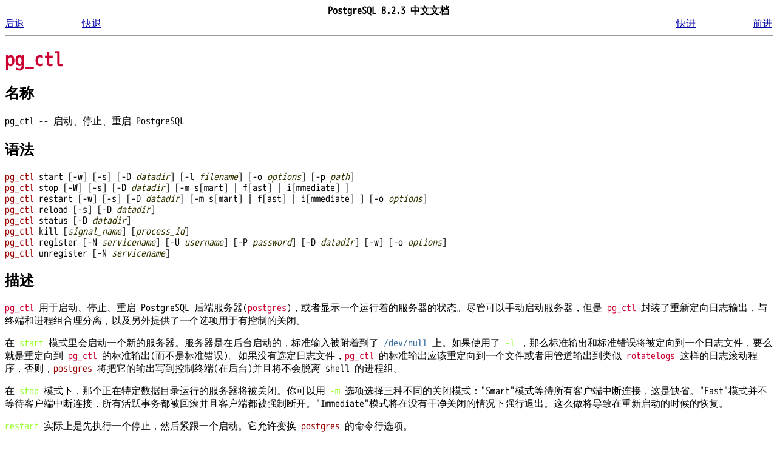

--- FILE ---
content_type: text/html; charset=utf-8
request_url: https://www.jinbuguo.com/postgresql/manual/app-pg-ctl.html
body_size: 4693
content:
<!DOCTYPE html PUBLIC "-//W3C//DTD HTML 4.01 Transitional//EN" "https://www.w3.org/TR/html4/loose.dtd">
<html lang="zh-CN"><head><meta http-equiv="Content-Type" content="text/html; charset=utf-8"><meta http-equiv="Content-Language" content="zh-CN"><link href="stylesheet.css" media="all" rel="stylesheet" type="text/css">
<meta name="description" content="pg_ctl [金步国作品集]">
<title>pg_ctl [金步国]</title>
<script> var _hmt = _hmt || []; (function() { var hm = document.createElement("script"); hm.src = "https://hm.baidu.com/hm.js?2468a2c5d539e359902070bcd91865b1"; var s = document.getElementsByTagName("script")[0]; s.parentNode.insertBefore(hm, s); })(); </script>
</head><body class="REFENTRY">
<div>
<table summary="Header navigation table" width="100%" border="0" cellpadding="0" cellspacing="0">
<tr><th colspan="5" align="center" valign="bottom">PostgreSQL 8.2.3 中文文档</th></tr>
<tr><td width="10%" align="left" valign="top"><a href="app-pgcontroldata.html" accesskey="P">后退</a></td><td width="10%" align="left" valign="top"><a href="app-pgcontroldata.html">快退</a></td><td width="60%" align="center" valign="bottom"></td><td width="10%" align="right" valign="top"><a href="app-pgresetxlog.html">快进</a></td><td width="10%" align="right" valign="top"><a href="app-pgresetxlog.html" accesskey="N">前进</a></td></tr>
</table>
<hr align="LEFT" width="100%"></div>
<h1><a name="APP-PG-CTL"></a><span class="APPLICATION">pg_ctl</span></h1>
<div class="REFNAMEDIV"><a name="AEN60458"></a><h2>名称</h2>pg_ctl&nbsp;--&nbsp;启动、停止、重启 PostgreSQL</div>
<a name="AEN60462"></a>
<div class="REFSYNOPSISDIV"><a name="AEN60464"></a><h2>语法</h2>
<p><tt class="COMMAND">pg_ctl</tt>  start  [-w] [-s] [-D <tt class="REPLACEABLE"><i>datadir</i></tt>] [-l <tt class="REPLACEABLE"><i>filename</i></tt>] [-o <tt class="REPLACEABLE"><i>options</i></tt>] [-p <tt class="REPLACEABLE"><i>path</i></tt>]<br><tt class="COMMAND">pg_ctl</tt>  stop  [-W] [-s] [-D <tt class="REPLACEABLE"><i>datadir</i></tt>] [-m s[mart] | f[ast] | i[mmediate] ]<br><tt class="COMMAND">pg_ctl</tt>  restart  [-w] [-s] [-D <tt class="REPLACEABLE"><i>datadir</i></tt>] [-m s[mart] | f[ast] | i[mmediate] ] [-o <tt class="REPLACEABLE"><i>options</i></tt>]<br><tt class="COMMAND">pg_ctl</tt>  reload  [-s] [-D <tt class="REPLACEABLE"><i>datadir</i></tt>]<br><tt class="COMMAND">pg_ctl</tt>  status  [-D <tt class="REPLACEABLE"><i>datadir</i></tt>]<br><tt class="COMMAND">pg_ctl</tt>  kill  [<tt class="REPLACEABLE"><i>signal_name</i></tt>] [<tt class="REPLACEABLE"><i>process_id</i></tt>]<br><tt class="COMMAND">pg_ctl</tt>  register  [-N <tt class="REPLACEABLE"><i>servicename</i></tt>] [-U <tt class="REPLACEABLE"><i>username</i></tt>] [-P <tt class="REPLACEABLE"><i>password</i></tt>] [-D <tt class="REPLACEABLE"><i>datadir</i></tt>] [-w] [-o <tt class="REPLACEABLE"><i>options</i></tt>]<br><tt class="COMMAND">pg_ctl</tt>  unregister  [-N <tt class="REPLACEABLE"><i>servicename</i></tt>]</p>
</div>
<div class="REFSECT1"><a name="APP-PG-CTL-DESCRIPTION"></a><h2>描述</h2>
<p><span class="APPLICATION">pg_ctl</span> 用于启动、停止、重启 PostgreSQL 后端服务器(<a href="app-postgres.html"><span class="APPLICATION">postgres</span></a>)，或者显示一个运行着的服务器的状态。尽管可以手动启动服务器，但是 <span class="APPLICATION">pg_ctl</span> 封装了重新定向日志输出，与终端和进程组合理分离，以及另外提供了一个选项用于有控制的关闭。</p>
<p>在 <tt class="OPTION">start</tt> 模式里会启动一个新的服务器。服务器是在后台启动的，标准输入被附着到了 <tt class="FILENAME">/dev/null</tt> 上。如果使用了 <tt class="OPTION">-l</tt> ，那么标准输出和标准错误将被定向到一个日志文件，要么就是重定向到 <span class="APPLICATION">pg_ctl</span> 的标准输出(而不是标准错误)。如果没有选定日志文件，<span class="APPLICATION">pg_ctl</span> 的标准输出应该重定向到一个文件或者用管道输出到类似 <span class="APPLICATION">rotatelogs</span> 这样的日志滚动程序，否则，<tt class="COMMAND">postgres</tt> 将把它的输出写到控制终端(在后台)并且将不会脱离 shell 的进程组。</p>
<p>在 <tt class="OPTION">stop</tt> 模式下，那个正在特定数据目录运行的服务器将被关闭。你可以用 <tt class="OPTION">-m</tt> 选项选择三种不同的关闭模式："Smart"模式等待所有客户端中断连接，这是缺省。"Fast"模式并不等待客户端中断连接，所有活跃事务都被回滚并且客户端都被强制断开。"Immediate"模式将在没有干净关闭的情况下强行退出。这么做将导致在重新启动的时候的恢复。</p>
<p><tt class="OPTION">restart</tt> 实际上是先执行一个停止，然后紧跟一个启动。它允许变换 <tt class="COMMAND">postgres</tt> 的命令行选项。</p>
<p><tt class="OPTION">reload</tt> 模式简单地给 <tt class="COMMAND">postgres</tt> 发送一个 <span class="SYSTEMITEM">SIGHUP</span> 信号，导致它重新读取配置文件(<tt class="FILENAME">postgresql.conf</tt>, <tt class="FILENAME">pg_hba.conf</tt> 等)，这样就允许修改配置文件选项而不用重启系统即可生效。</p>
<p><tt class="OPTION">status</tt> 模式监查一个服务器是否在指定的数据目录运行，如果是，那么显示其 PID 和调用它的命令行选项。</p>
<p><tt class="OPTION">kill</tt> 模式允许你给一个指定的进程发送信号。这个功能对 Microsoft Windows 特别有用，因为它没有 <span class="APPLICATION">kill</span> 命令。使用 <tt class="LITERAL">--help</tt> 查看支持的信号名字列表。</p>
<p><tt class="OPTION">register</tt> 模式允许你在 Microsoft Windows 上注册一个系统服务。</p>
<p><tt class="OPTION">unregister</tt> 模式允许你在 Microsoft Windows 上删除先前用 <tt class="OPTION">register</tt> 命令注册的系统服务。</p>
</div>
<div class="REFSECT1"><a name="APP-PG-CTL-OPTIONS"></a><h2>选项</h2>
<div class="VARIABLELIST">
<dl>
<dt><tt class="OPTION">-D <tt class="REPLACEABLE"><i>datadir</i></tt></tt></dt>
<dd><p>声明该数据库的文件系统位置。如果忽略则使用 <tt class="ENVAR">PGDATA</tt> 环境变量。</p></dd>
<dt><tt class="OPTION">-l <tt class="REPLACEABLE"><i>filename</i></tt></tt></dt>
<dd><p>把服务器日志输出附加在 <tt class="REPLACEABLE"><i>filename</i></tt> 文件上。如果该文件不存在则创建它。<span class="SYSTEMITEM">umask</span> 设置为 077 ，因此缺省时是不允许从其它用户向日志文件访问的。</p></dd>
<dt><tt class="OPTION">-m <tt class="REPLACEABLE"><i>mode</i></tt></tt></dt>
<dd><p>声明关闭模式。<tt class="REPLACEABLE"><i>mode</i></tt> 可以是 <tt class="LITERAL">smart</tt>, <tt class="LITERAL">fast</tt>, <tt class="LITERAL">immediate</tt> 之一，或者是这三个的首字母之一。</p></dd>
<dt><tt class="OPTION">-o <tt class="REPLACEABLE"><i>options</i></tt></tt></dt>
<dd><p>声明要直接传递给 <tt class="COMMAND">postgres</tt> 的选项。</p>
<p>参数通常都用单或者双引号包围以保证它们作为一个整体传递。</p></dd>
<dt><tt class="OPTION">-p <tt class="REPLACEABLE"><i>path</i></tt></tt></dt>
<dd><p>声明 <tt class="FILENAME">postgres</tt> 可执行文件的位置。缺省位于 <tt class="COMMAND">pg_ctl</tt> 自身所在目录，如果没找到则使用硬编码的安装目录。除非你想干点什么特别的事情，并且想得到类似没有找到 <tt class="FILENAME">postgres</tt> 这样的错误，否则必须使用这个选项。</p></dd>
<dt><tt class="OPTION">-s</tt></dt>
<dd><p>只打印错误，而不打印提示性信息。</p></dd>
<dt><tt class="OPTION">-w</tt></dt>
<dd><p>等待启动或者关闭的完成(60 秒超时)，这个参数是关闭时的缺省值。成功的关闭是以删除 PID 文件为标志的。对于启动而言，一次成功的 <tt class="COMMAND">psql -l</tt> 就标志着成功。<tt class="COMMAND">pg_ctl</tt> 将企图使用对 <span class="APPLICATION">psql</span> 合适的端口，如果存在 <tt class="ENVAR">PGPORT</tt> 环境变量，那么将用它。否则，它将查找在 <tt class="FILENAME">postgresql.conf</tt> 文件里是否设置了一个端口。如果都没有，它将使用 PostgreSQL 编译时的缺省端口(缺省 5432)。在等待的时候，<tt class="COMMAND">pg_ctl</tt> 将根据启动或者关闭的成功状况返回一个准确的退出代码。</p></dd>
<dt><tt class="OPTION">-W</tt></dt>
<dd><p>不等待启动或者停止的完成。这是启动和重启的缺省。</p></dd>
</dl>
</div>
<div class="REFSECT2"><a name="APP-PG-CTL-WINDOWS-OPTIONS"></a><h3>Windows 选项</h3>
<div class="VARIABLELIST">
<dl>
<dt><tt class="OPTION">-N <tt class="REPLACEABLE"><i>servicename</i></tt></tt></dt>
<dd><p>要注册的系统服务的名字。这个名字将用于服务名和显示名。</p></dd>
<dt><tt class="OPTION">-P <tt class="REPLACEABLE"><i>password</i></tt></tt></dt>
<dd><p>用户启动服务的口令</p></dd>
<dt><tt class="OPTION">-U <tt class="REPLACEABLE"><i>username</i></tt></tt></dt>
<dd><p>用于启动服务的用户的用户名。对于域用户，使用 <tt class="LITERAL">DOMAIN\username</tt> 格式。</p></dd>
</dl>
</div>
</div>
</div>
<div class="REFSECT1"><a name="AEN60677"></a><h2>环境变量</h2>
<div class="VARIABLELIST">
<dl>
<dt><tt class="ENVAR">PGDATA</tt></dt>
<dd><p>缺省数据目录位置</p></dd>
<dt><tt class="ENVAR">PGPORT</tt></dt>
<dd><p><a href="app-psql.html"><span class="APPLICATION">psql</span></a> 的缺省端口(由 -w 选项使用)。</p></dd>
</dl>
</div>
<p>其它的环境变量请参阅 <a href="app-postgres.html"><span class="APPLICATION">postgres</span></a></p>
</div>
<div class="REFSECT1"><a name="AEN60693"></a><h2>文件</h2>
<div class="VARIABLELIST">
<dl>
<dt><tt class="FILENAME">postmaster.pid</tt></dt>
<dd><p>这个文件存在于数据目录中是为了帮助 <span class="APPLICATION">pg_ctl</span> 判断服务器当前是否在运行。</p></dd>
<dt><tt class="FILENAME">postmaster.opts.default</tt></dt>
<dd><p>如果这个文件存在于数据目录，<span class="APPLICATION">pg_ctl</span> (在 <tt class="OPTION">start</tt> 模式下)将把文件地内容当作传递给 <tt class="COMMAND">postgres</tt> 命令的选项传递过去，除非被 <tt class="OPTION">-o</tt> 选项覆盖。</p></dd>
<dt><tt class="FILENAME">postmaster.opts</tt></dt>
<dd><p>如果这个文件存在于数据目录，<span class="APPLICATION">pg_ctl</span> (在 <tt class="OPTION">start</tt> 模式下)将把文件地内容当作传递给 <tt class="COMMAND">postgres</tt> 命令的选项传递过去，除非被 <tt class="OPTION">-o</tt> 选项覆盖。这个文件的内容也会在 <tt class="OPTION">status</tt> 模式里显示出来。</p></dd>
<dt><tt class="FILENAME">postgresql.conf</tt></dt>
<dd><p>这个文件在数据目录中，会分析它以查找和 <span class="APPLICATION">psql</span> 一起用的合适的端口(在 <tt class="OPTION">start</tt> 模式里给出 <tt class="OPTION">-w</tt> 的时候)。</p></dd>
</dl>
</div>
</div>
<div class="REFSECT1"><a name="AEN60729"></a><h2>注意</h2>
<p>等待完全启动还不是一个定义得很完整的操作，如果访问控制设置为本地客户端在没有手工交互的情况下不能访问的话还可能会失效(比如口令认证)。</p>
</div>
<div class="REFSECT1"><a name="R1-APP-PGCTL-2"></a><h2>例子</h2>
<div class="REFSECT2"><a name="R2-APP-PGCTL-3"></a><h3>启动服务器</h3>
<p>启动服务器：</p>
<pre class="SCREEN"><samp class="PROMPT">$</samp> <kbd class="USERINPUT">pg_ctl start</kbd></pre>
<p>启动服务器的一个例子，等到服务器启动了才退出：</p>
<pre class="SCREEN"><samp class="PROMPT">$</samp> <kbd class="USERINPUT">pg_ctl -w start</kbd></pre>
<p>服务器使用 5433 端口，而且不带 <code class="FUNCTION">fsync</code> 运行，使用：</p>
<pre class="SCREEN"><samp class="PROMPT">$</samp> <kbd class="USERINPUT">pg_ctl -o "-F -p 5433" start</kbd></pre>
</div>
<div class="REFSECT2"><a name="R2-APP-PGCTL-4"></a><h3>停止服务器</h3>
<pre class="SCREEN"><samp class="PROMPT">$</samp> <kbd class="USERINPUT">pg_ctl stop</kbd></pre>
<p>使用 <tt class="OPTION">-m</tt> 选项停止服务器允许用户控制<span class="emphasis"><i class="EMPHASIS">如何</i></span>关闭后端。</p>
</div>
<div class="REFSECT2"><a name="R2-APP-PGCTL-5"></a><h3>重启服务器</h3>
<p>这个命令几乎等于先停止服务器然后再启动它，只不过 <tt class="COMMAND">pg_ctl</tt> 保存并重新使用上一次运行服务器的命令行参数。重启服务器的最简单的方法是：</p>
<pre class="SCREEN"><samp class="PROMPT">$</samp> <kbd class="USERINPUT">pg_ctl restart</kbd></pre>
<p>重启服务器，等待其停止和重启：</p>
<pre class="SCREEN"><samp class="PROMPT">$</samp> <kbd class="USERINPUT">pg_ctl -w restart</kbd></pre>
<p>使用 5433 端口重启并且重启后关闭 <code class="FUNCTION">fsync</code> ：</p>
<pre class="SCREEN"><samp class="PROMPT">$</samp> <kbd class="USERINPUT">pg_ctl -o "-F -p 5433" restart</kbd></pre>
</div>
<div class="REFSECT2"><a name="R2-APP-PGCTL-6"></a><h3>显示服务器状态</h3>
<p>下面是来自 <span class="APPLICATION">pg_ctl</span> 的状态输出的例子：</p>
<pre class="SCREEN"><samp class="PROMPT">$</samp> <kbd class="USERINPUT">pg_ctl status</kbd>
<samp class="COMPUTEROUTPUT">pg_ctl: server is running (pid: 13718)
Command line was:
/usr/local/pgsql/bin/postgres '-D' '/usr/local/pgsql/data' '-p' '5433' '-B' '128'</samp></pre>
<p>这就是在 restart 模式中被调用的命令行。</p>
</div>
</div>
<div class="REFSECT1"><a name="AEN60781"></a><h2>又见</h2>
<p><a href="app-postgres.html"><span class="APPLICATION">postgres</span></a></p>
</div>
<div>
<hr align="LEFT" width="100%">
<table summary="Footer navigation table" width="100%" border="0" cellpadding="0" cellspacing="0">
<tr><td width="33%" align="left" valign="top"><a href="app-pgcontroldata.html" accesskey="P">后退</a></td><td width="34%" align="center" valign="top"><a href="index.html" accesskey="H">首页</a></td><td width="33%" align="right" valign="top"><a href="app-pgresetxlog.html" accesskey="N">前进</a></td></tr>
<tr><td width="33%" align="left" valign="top"><span class="APPLICATION">pg_controldata</span></td><td width="34%" align="center" valign="top"><a href="reference-server.html" accesskey="U">上一级</a></td><td width="33%" align="right" valign="top"><span class="APPLICATION">pg_resetxlog</span></td></tr>
</table>
</div>
</body></html>

--- FILE ---
content_type: text/css
request_url: https://www.jinbuguo.com/postgresql/manual/stylesheet.css
body_size: 999
content:
@charset "utf-8";
/* 导入字体 */
@font-face {
	font-family: "JinBuGuoWebMono";
	src: url("/mono.ttf") format("truetype");
}
* { font-family: "JinBuGuoWebMono", "Ubuntu Mono", "Consolas", "Menlo", monospace; }


/* 默认颜色、背景 */
html,body {
	color:#000;
	background: #FFFFFF;
}

/* 默认连接样式 */
A:link     { color: #00a; }
A:visited  { color: #a0a; }
A:hover    { color: #f0f; }
A:active   { color: #f00; }

/* 首页居中标题 */
BODY.BOOK H1 {
	text-align: center;
	font-size: 250%;
	color: #f74;
}
/* 首页版权信息 */
BODY.BOOK .COPYRIGHT, BODY.BOOK .CORPAUTHOR {
	text-align: center;
}

/* 样例布局 */
DIV.EXAMPLE {
	padding-left: 10px;
	border-style: solid;
	border-width: 0 0 0 2px;
	border-color: black;
	margin: 0.5em;
}

/* 屏幕 大纲 程序清单 */
.SCREEN, .SYNOPSIS, .PROGRAMLISTING {
	margin-left: 2em;
}

VAR { font-weight: bold; }

.ABBREV { color:#660000 }
.APPLICATION { color:#CC0033 }
.COMMAND { color:#990000 }
.COMPUTEROUTPUT { color:#003300 }
.emphasis , .EMPHASIS { color:#FF0000 }
.ENVAR { color:#009966 }
.FILENAME { color:#336699 }
.FIRSTTERM { color:#CC66FF }
.VARNAME, { color:#996600 }
.USERINPUT { color:#006633 }
.TYPE { color:#0000CC }
.TOKEN { color:#CC9966 }
.TERM { color:#33FF00 }
.SYSTEMITEM { color:#99CC00 }
.SYMBOL { color:#FF9900 }
.STRUCTNAME { color:#9966FF }
.STRUCTFIELD { color:#996666 }
.SGMLTAG { color:#666666 }
.REPLACEABLE { color:#333300 }
.PROMPT { color:#333300 }
.REFENTRYTITLE { color:#0066FF }
.FOREIGNPHRASE { color:#00FF00 }
.FUNCTION { color:#CCCC66 }
.GUIMENU, .GUIBUTTON, .GUIMENUITEM, .GUISUBMENU { color:#9933FF}
.KEYCAP { color:#9900FF }
.LINEANNOTATION {color:#663366 }
.LITERAL { color:#FF6633 }
.OPTION { color:#99FF33 }
.OPTIONAL { color:#999900 }
.PARAMETER { color:#000033 }

span { color:#FF9900 }